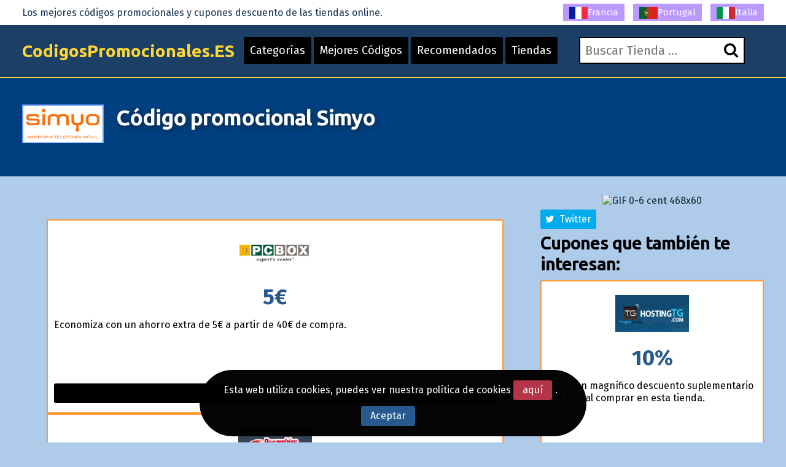

--- FILE ---
content_type: text/html; charset=UTF-8
request_url: https://www.codigospromocionales.es/codigo-promocional-simyo.html
body_size: 6308
content:
<!DOCTYPE html>
<html lang="es"> 
	<head>
		 <meta charset="UTF-8">
    		<meta name="viewport" content="width=device-width, initial-scale=1, maximum-scale=1, user-scalable=no" />
			<link rel="shortcut icon" href="/images/favicon.ico" type="image/x-icon" /> 
		<meta http-equiv="X-UA-Compatible" content="IE=edge"> 
		<meta charset="utf-8">
	    <title>C&oacute;digos Promocionales Simyo Cup&oacute;n Descuento 2025 para Simyo</title>
	    <meta http-equiv="expires" content="never">
		<meta name="title" content="C&oacute;digos Promocionales Simyo Cup&oacute;n Descuento 2025 para Simyo" />
		<meta name="description" content="C&oacute;digos Promocionales Simyo, C&oacute;digos descuento Simyo.es. Regalo de 50 euros de saldo, 5 euros de saldo extra, 500 sms gratis, Gastos de env&iacute;o gratuitos, m&oacute;vil Nokia de regalo, ">
		<meta name="keywords" content="Simyo, c&oacute;digo, promocional, descuento, rebajas, tel&eacute;fonos, m&oacute;viles, telefon&iacute;a, adsl, ofertas, sms, ">
		
		<link rel="canonical" href="https://www.codigospromocionales.es/codigo-promocional-simyo.html" />		
		
		<meta name="author" content="">
		<meta name="subject" content=" Simyo">
		<meta name="revisit-after" content="1">
		<meta name="distribution" content="global">
		<meta name="robots" content="index,follow">
		<meta itemprop="image" content="https://www.codigospromocionales.es/logos/codigo-promocional-simyo.gif">
		<!-- for facebook -->          
		<meta property="og:title" content="C&oacute;digos Promocionales Simyo Cup&oacute;n Descuento 2025 para Simyo">
		<meta property="og:locale" content="de_DE"> 
		<meta property="og:image" content="https://www.codigospromocionales.es/logos/codigo-promocional-simyo.gif">
		<meta property="og:url" content="https://www.codigospromocionales.es/codigo-promocional-simyo.html">
		<meta property="og:description" content="C&oacute;digos Promocionales Simyo, C&oacute;digos descuento Simyo.es. Regalo de 50 euros de saldo, 5 euros de saldo extra, 500 sms gratis, Gastos de env&iacute;o gratuitos, m&oacute;vil Nokia de regalo, ">
		<meta property="og:type" content="website">
		<meta property="og:site_name" content="Codigospromocionales.es"> 
		<!-- for twitter -->          
		<meta name="twitter:card" content="summary">
		<meta name="twitter:title" content="C&oacute;digos Promocionales Simyo Cup&oacute;n Descuento 2025 para Simyo">
		<meta name="twitter:description" content="C&oacute;digos Promocionales Simyo, C&oacute;digos descuento Simyo.es. Regalo de 50 euros de saldo, 5 euros de saldo extra, 500 sms gratis, Gastos de env&iacute;o gratuitos, m&oacute;vil Nokia de regalo, ">
		<meta name="twitter:image" content="https://www.codigospromocionales.es/logos/codigo-promocional-simyo.gif">
		<link href='https://fonts.googleapis.com/css?family=Fira+Sans:400,700' rel='stylesheet' type='text/css'>
		<link href='https://fonts.googleapis.com/css?family=Ubuntu:400,700,300' rel='stylesheet' type='text/css'>
		<link rel="stylesheet" href="https://www.codigospromocionales.es/recursos/estilo.css">
		<link rel="stylesheet" href="https://maxcdn.bootstrapcdn.com/font-awesome/4.5.0/css/font-awesome.min.css">
		<script src="//code.jquery.com/jquery-1.12.0.min.js"></script>
		<script src="https://www.codigospromocionales.es/recursos/main.js"></script>
		<script src="https://www.codigospromocionales.es/recursos/unslider.min.js"></script> 
	</head>
	<body>
 
				<header id="header" class="">
			<div class="contenedor"> 
				<div id="contenedor_logo"> 
					<a class="logo" href="https://www.codigospromocionales.es/">CodigosPromocionales.ES</a>
				</div>
				<a href="javascript:void(0)" class="trigger_menu">
					<i class="fa fa-bars"></i>
				</a>
				<div id="contenedor_buscador" >
					<form action="" id="form_buscar">
						<label for="buscador"> <i class="fa fa-search"></i> </label>
						<input type="text" id="buscador" placeholder="Buscar Tienda ...">  
		           	</form> 
				</div>
				<nav id="bloque_disparadores">
					<a href="https://www.codigospromocionales.es/tiendas-categorias.html" class="btn btn-header" id="disparador_categorias">Categorías</a>
					<a href="https://www.codigospromocionales.es/top-cupones.html" class="btn  btn-header" id="disparador_cupones">Mejores Códigos</a> 
					<a href="https://www.codigospromocionales.es/exclusivos.html" class="btn  btn-header" id="disparador_cupones">Recomendados</a>
					<a href="https://www.codigospromocionales.es/tiendas.html" class="btn  btn-header" id="disparador_cupones">Tiendas</a> 
				</nav>
			</div>
		</header> 
		<div id="bloque_superior">
			<div class="contenedor">
				<div class="columna ocho npt npb nm">
					<span>Los mejores códigos promocionales y cupones descuento de las tiendas online.</span>
				</div>
				<div class="columna ocho  npt npb  nm textright">
					<a href="https://www.codes-promo.org/" target="_blank" title="Codes Promo"><img src="/imagenes/fr.png" alt="codes promo">Francia</a>										
				    <a href="https://www.codigospromocionais.com/" target="_blank" title="codigos promocionais"><img src="/imagenes/pt.png" alt="codigos promocionais">Portugal</a></span>
					<a href="https://www.codici-promozionali.com/" target="_blank" title="codici promozionali"><img src="/imagenes/it.png" alt="codici promozionali">Italia</a>

				</div> 
				</div>
			</div>
		</div> 
		<div id="pagina"> 
		<section>
		<div class="bg_subheader">
			<div class="contenedor">
				<div class="columna dos nm tabletfull">
						<img src="/logos/codigo-promocional-simyo.gif" alt="Simyo C&oacute;digos Promocionales">
				</div> 
				<div class="columna catorce nm tabletfull">
						<h1>C&oacute;digo promocional Simyo</h1> 
				</div> 

			</div>
		</div> 
		<div class="pt20 pb20"> 
		<div class="contenedor">  
			<div class="columna once nmb">
				<!--<div class="columna tres npl nmb">
					<img src="/logos/codigo-promocional-simyo.gif" alt="Simyo">
				</div> -->
				<div class="columna trece npl nmb"></div>   
				<div class="listado_codigos">
					<div class="puti" style="padding: 40px;">					<div>
						<div class='mejores_promos_relacionadas'>
<div class="item_cupon_top">  
											<article class="item_ticket_descuento">
													<div class="">
														<p class="textcenter">
															<a class="logo_tienda" href="/codigo-promocional-pcbox.html" title="Vale descuento Pcbox ">
																<img src="/logos/pcbox.gif" alt="oferta pcbox"></a> 
															<span class="descuento_numero">5&euro;</span>
														</p>
													</div>
													<div class=""> 
														<p class="nmb">Economiza con un ahorro extra de 5&euro; a partir de 40&euro; de compra.</p>
													</div>
													<div class="boton_ticket_top">  
														<a href="/t/pcbox_goto_3.php" class="btn wfull" rel="nofollow" onclick='redirigirTienda("087069076067079077069","/t/pcbox_goto_3.php","Economiza con un ahorro extra de 5&euro; a partir de 40&euro; de compra.<br>31/12/2026")'>Vale descuento Pcbox </a>
													</div>
											</article>		
				             			</div><div class="item_cupon_top">  
											<article class="item_ticket_descuento">
													<div class="">
														<p class="textcenter">
															<a class="logo_tienda" href="/codigo-descuento-recambioscoche-es.html" title="Bono descuento Recambioscoche.es ">
																<img src="/logos/recambioscoche.es.jpg" alt="oferta recambioscoche.es"></a> 
															<span class="descuento_numero">2%</span>
														</p>
													</div>
													<div class=""> 
														<p class="nmb">Logra una rebaja ahora con nuestro c&oacute;digo descuento suplementario de un 2% cuando hagas tu pedido en la reputada tienda Recambioscoche.es.</p>
													</div>
													<div class="boton_ticket_top">  
														<a href="/t/recambioscoche.es_goto_1.php" class="btn wfull" rel="nofollow" onclick='redirigirTienda("087071069083048050","/t/recambioscoche.es_goto_1.php","Logra una rebaja ahora con nuestro c&oacute;digo descuento suplementario de un 2% cuando hagas tu pedido en la reputada tienda Recambioscoche.es.<br>31/12/2030")'>Bono descuento Recambioscoche.es </a>
													</div>
											</article>		
				             			</div><div class="item_cupon_top">  
											<article class="item_ticket_descuento">
													<div class="">
														<p class="textcenter">
															<a class="logo_tienda" href="/cupon-de-descuento-recambioscoches.html" title="Vale descuento Recambioscoches ">
																<img src="/logos/recambioscoches.png" alt="oferta recambioscoches"></a> 
															<span class="descuento_numero">2%</span>
														</p>
													</div>
													<div class=""> 
														<p class="nmb">Recibe este descuento del 2% en tus compras online.</p>
													</div>
													<div class="boton_ticket_top">  
														<a href="/t/recambioscoches_goto_1.php" class="btn wfull" rel="nofollow" onclick='redirigirTienda("087071065073078083069083050","/t/recambioscoches_goto_1.php","Recibe este descuento del 2% en tus compras online.<br>31/12/2030")'>Vale descuento Recambioscoches </a>
													</div>
											</article>		
				             			</div> 
						</div>
						</div>						
						<h3></h3>
						</div>
				</div>					
				<div class="clear"></div> 
				<p class="parrafo_introductorio">
					Hoy d&iacute;a ya no queda nadie que no tenga m&oacute;vil ni tampoco queda nadie que no haya tenido problemas con su compa&ntilde;&iacute;a de telefon&iacute;a, por eso Simyo se distingue de su competencia ofreciendo a sus clientes precios siempre bajos pero con tarifas sencillas y sobre todo pocos problemas. No hay contrato de permanencia ni tarifas m&iacute;nimas, los m&oacute;viles son todos libres o te explican como liberar el tuyo, servicio 24h de asistencia, si no llamas no pagas&#8230;  
				</p>
				<h2>Simyo</h2>
				<!--
				<div class="listado_codigos">
					<div class="puti" style="padding: 40px;">					<div>
						<div class='mejores_promos_relacionadas'>
<div class="item_cupon_top">  
											<article class="item_ticket_descuento">
													<div class="">
														<p class="textcenter">
															<a class="logo_tienda" href="/codigo-descuento-oscaro.html" title="Usar nuestro cup&oacute;n descuento Oscaro ">
																<img src="/logos/oscaro.png" alt="oferta oscaro"></a> 
															<span class="descuento_numero">5.59&euro;</span>
														</p>
													</div>
													<div class=""> 
														<p class="nmb">Economiza con un descuento adicional de 5.59&euro; a partir de 119&euro; en este comercio electr&oacute;nico.</p>
													</div>
													<div class="boton_ticket_top">  
														<a href="/t/oscaro_goto_2.php" class="btn wfull" rel="nofollow" onclick='redirigirTienda("069078086073079049049057","/t/oscaro_goto_2.php","Economiza con un descuento adicional de 5.59&euro; a partir de 119&euro; en este comercio electr&oacute;nico.<br>12/05/2050")'>Usar nuestro cup&oacute;n descuento Oscaro </a>
													</div>
											</article>		
				             			</div><div class="item_cupon_top">  
											<article class="item_ticket_descuento">
													<div class="">
														<p class="textcenter">
															<a class="logo_tienda" href="/cupon-de-descuento-500cosmetics.html" title="C&oacute;digo dto. 500cosmetics ">
																<img src="/logos/500cosmetics.png" alt="oferta 500cosmetics"></a> 
															<span class="descuento_numero">5&euro;</span>
														</p>
													</div>
													<div class=""> 
														<p class="nmb">Realiza tu compra con un descuento de 5&euro; en tu pedido electr&oacute;nico.</p>
													</div>
													<div class="boton_ticket_top">  
														<a href="/t/500cosmetics_goto_1.php" class="btn wfull" rel="nofollow" onclick='redirigirTienda("087069076067079077069053","/t/500cosmetics_goto_1.php","Realiza tu compra con un descuento de 5&euro; en tu pedido electr&oacute;nico.<br>31/12/2026")'>C&oacute;digo dto. 500cosmetics </a>
													</div>
											</article>		
				             			</div><div class="item_cupon_top">  
											<article class="item_ticket_descuento">
													<div class="">
														<p class="textcenter">
															<a class="logo_tienda" href="/codigo-descuento-shy-to-buy.html" title="Descubre este c&oacute;digo dto. Shy To Buy ">
																<img src="/logos/shy_to_buy.jpg" alt="oferta shy to buy"></a> 
															<span class="descuento_numero">5%</span>
														</p>
													</div>
													<div class=""> 
														<p class="nmb">Obten este incre&iacute;ble descuento suplementario del 5% al comprar en la p&aacute;gina web de Shy To Buy.</p>
													</div>
													<div class="boton_ticket_top">  
														<a href="/t/shy_to_buy_goto_1.php" class="btn wfull" rel="nofollow" onclick='redirigirTienda("084084048053","/t/shy_to_buy_goto_1.php","Obten este incre&iacute;ble descuento suplementario del 5% al comprar en la p&aacute;gina web de Shy To Buy.<br>31/05/2026")'>Descubre este c&oacute;digo dto. Shy To Buy </a>
													</div>
											</article>		
				             			</div> 
						</div>
						</div>						
						<h3></h3>
						</div>
				</div> -->
				<div class="bloque_texto">
					 
				</div>
				<div class="bloque_texto"> 
					<h2>Descubre como utilizar un C&oacute;digo Promocional de Simyo y ahorra al momento</h2><br/>
Consigue geniales promociones en Simyo gracias a los C&oacute;digos Promocionales.

 &iquest;A que te gustar&iacute;a que comprar por Internet de  ydsl y tel&eacute;fonos de empresa, compa&ntilde;&iacute;as telef&oacute;nicas, etc.. pudieran ser menos costosas?

Muy f&aacute;cil, solo debes de leer y seguir estos peque&ntilde;os pasos y tus compras por Internet en Simyo ser&aacute;n m&aacute;s econ&oacute;micas. No te lo pierdas, te dar&aacute;s cuenta de que verdaderamente resulta extremadamente f&aacute;cil y r&aacute;pido. Con unos peque&ntilde;os pasos conseguir&aacute;s estupendas ventajas.

<ol>

<li>Escoge la tienda online donde quieres comprar, escoge ahora el descuento que m&aacute;s te apetezca y pulsa para abrir la tienda y ver el descuento.</li>


<li>Copia o escribe el c&oacute;digo. Al llegar al formulario de compra mete el c&oacute;digo donde corresponde.</li>


<li>Se te aplicar&aacute; tu descuento.
</li>

</ol>
				</div>
				<div class="bloque_texto"><p class="h3">Algunos códigos promocionales anteriores que tal vez puedan seguir funcionando:</p>
					  
				</div>
				<div class="bloque_texto"> 
					<p><a class="btn wfull uppercase" href='http://www.simyo.es' target='_blank'>Simyo</a></p> 
				</div> 
				 
			</div> 

				<sidebar class="columna cinco nmb tabletfull"> 
				<div class="textcenter">
					<a href="http://ad.zanox.com/ppc/?22894679C1943100128T"><img src="http://ad.zanox.com/ppv/?22894679C1943100128" align="bottom" width="468" height="60" border="0" hspace="1" alt="GIF 0-6 cent 468x60"></a>
				</div> 				
					<div class="bloque_compartir">
						<a href="https://twitter.com/share?url=https://www.codigospromocionales.es/codigo-promocional-simyo.html&text=%23simyo+Simyo C&oacute;digos Promocionales+%23CodigosPromocionales+%23Descuentos" class="btn twitter" target="_blank"><i class="fa fa-twitter"></i>&nbsp;&nbsp;Twitter</a>
						<script>!function(d,s,id){var js,fjs=d.getElementsByTagName(s)[0],p=/^http:/.test(d.location)?'http':'https';if(!d.getElementById(id)){js=d.createElement(s);js.id=id;js.src=p+'://platform.twitter.com/widgets.js';fjs.parentNode.insertBefore(js,fjs);}}(document, 'script', 'twitter-wjs');</script>
					</div>

                					<div>
						<p class="h2">Cupones que también te interesan:</p>
						<div class='mejores_promos_relacionadas'>
							<div class="item_cupon_top">  
											<article class="item_ticket_descuento">
													<div class="">
														<p class="textcenter">
															<a class="logo_tienda" href="/codigo-descuento-hostingtg.html" title="Cup&oacute;n descuento Hostingtg ">
																<img src="/logos/hostingtg.png" alt="oferta hostingtg"></a> 
															<span class="descuento_numero">10%</span>
														</p>
													</div>
													<div class=""> 
														<p class="nmb">Logra un magn&iacute;fico descuento suplementario del 10% al comprar en esta tienda.</p>
													</div>
													<div class="boton_ticket_top">  
														<a href="/t/hostingtg_goto_3.php" class="btn wfull" rel="nofollow" onclick='redirigirTienda("086080078050107050052032","/t/hostingtg_goto_3.php","Logra un magn&iacute;fico descuento suplementario del 10% al comprar en esta tienda.<br>30/04/2026")'>Cup&oacute;n descuento Hostingtg </a>
													</div>
											</article>		
				             			</div><div class="item_cupon_top">  
											<article class="item_ticket_descuento">
													<div class="">
														<p class="textcenter">
															<a class="logo_tienda" href="/codigo-promocional-parallels.html" title="Abrir el c&oacute;digo dto. Parallels ">
																<img src="/logos/parallels.png" alt="oferta parallels"></a> 
															<span class="descuento_numero">35%</span>
														</p>
													</div>
													<div class=""> 
														<p class="nmb">Benef&iacute;ciate de este incre&iacute;ble ahorro del 35% en tu pedido electr&oacute;nico.</p>
													</div>
													<div class="boton_ticket_top">  
														<a href="/t/parallels_goto_3.php" class="btn wfull" rel="nofollow" onclick='redirigirTienda("083084068051053","/t/parallels_goto_3.php","Benef&iacute;ciate de este incre&iacute;ble ahorro del 35% en tu pedido electr&oacute;nico.<br>22/02/2026")'>Abrir el c&oacute;digo dto. Parallels </a>
													</div>
											</article>		
				             			</div><div class="item_cupon_top">  
											<article class="item_ticket_descuento">
													<div class="">
														<p class="textcenter">
															<a class="logo_tienda" href="/cupon-descuento-notino.html" title="Abrir este bono descuento Notino ">
																<img src="/logos/notino.jpg" alt="oferta notino"></a> 
															<span class="descuento_numero">30%</span>
														</p>
													</div>
													<div class=""> 
														<p class="nmb">Logra una rebaja este mes con este sustancial cup&oacute;n descuento suplementario del 30% al comprar en esta famosa web. Dto. aplicable en la compra de una cuidada gama de art&iacute;culos.</p>
													</div>
													<div class="boton_ticket_top">  
														<a href="/t/notino_goto_2.php" class="btn wfull" rel="nofollow" onclick='redirigirTienda("077073088","/t/notino_goto_2.php","Logra una rebaja este mes con este sustancial cup&oacute;n descuento suplementario del 30% al comprar en esta famosa web. Dto. aplicable en la compra de una cuidada gama de art&iacute;culos.<br>25/01/2026")'>Abrir este bono descuento Notino </a>
													</div>
											</article>		
				             			</div><div class="item_cupon_top">  
											<article class="item_ticket_descuento">
													<div class="">
														<p class="textcenter">
															<a class="logo_tienda" href="/codigo-descuento-hostinger.html" title="Bono descuento Hostinger ">
																<img src="/logos/hostinger.png" alt="oferta hostinger"></a> 
															<span class="descuento_numero">15%</span>
														</p>
													</div>
													<div class=""> 
														<p class="nmb">Aprov&eacute;chate este mes con este c&oacute;digo promocional complementario del 15% en tus compras por Internet en la web Hostinger. Rebaja para la compra de VPS pRcon.</p>
													</div>
													<div class="boton_ticket_top">  
														<a href="/t/hostinger_goto_1.php" class="btn wfull" rel="nofollow" onclick='redirigirTienda("078089083065076069","/t/hostinger_goto_1.php","Aprov&eacute;chate este mes con este c&oacute;digo promocional complementario del 15% en tus compras por Internet en la web Hostinger. Rebaja para la compra de VPS pRcon.<br>17/02/2026")'>Bono descuento Hostinger </a>
													</div>
											</article>		
				             			</div> 
						</div> 
					
                					<div>
						<div class='mejores_promos_relacionadas'>
							<div class="item_cupon_top">  
											<article class="item_ticket_descuento">
													<div class="">
														<p class="textcenter">
															<a class="logo_tienda" href="/codigo-descuento-interflora.html" title="Usa este bono dto. de Interflora ">
																<img src="/logos/interflora.png" alt="descuento interflora"></a> 
															<span class="descuento_numero">15%</span>
														</p>
													</div>
													<div class=""> 
														<p class="nmb">Haz tu pedido con este ahorro extra del 15% en tus compras online.</p>
													</div>
													<div class="boton_ticket_top">  
														<a href="/t/interflora_goto_2.php" class="btn wfull" rel="nofollow" onclick='redirigirTienda("082065077079083049053","/t/interflora_goto_2.php","Haz tu pedido con este ahorro extra del 15% en tus compras online.<br>31/12/2026")'>Usa este bono dto. de Interflora </a>
													</div>
											</article>		
				             			</div><div class="item_cupon_top">  
											<article class="item_ticket_descuento">
													<div class="">
														<p class="textcenter">
															<a class="logo_tienda" href="/cupon-descuento-padel-market.html" title="Utiliza el c&oacute;digo descuento v&aacute;lido en Padel Market ">
																<img src="/logos/padel_market.jpg" alt="descuento padel market"></a> 
															<span class="descuento_numero">5%</span>
														</p>
													</div>
													<div class=""> 
														<p class="nmb">Disfruta este mes un descuento extra del 5% cuando hagas tu pedido en este reputado web site.</p>
													</div>
													<div class="boton_ticket_top">  
														<a href="/t/padel_market_goto_2.php" class="btn wfull" rel="nofollow" onclick='redirigirTienda("080065068069076053077065082075069084","/t/padel_market_goto_2.php","Disfruta este mes un descuento extra del 5% cuando hagas tu pedido en este reputado web site.<br>31/01/2026")'>Utiliza el c&oacute;digo descuento v&aacute;lido en Padel Market </a>
													</div>
											</article>		
				             			</div><div class="item_cupon_top">  
											<article class="item_ticket_descuento">
													<div class="">
														<p class="textcenter">
															<a class="logo_tienda" href="/cupon-de-descuento-druni.html" title="C&oacute;digo descuento Druni ">
																<img src="/logos/druni.png" alt="descuento druni"></a> 
															<span class="descuento_numero">3&euro;</span>
														</p>
													</div>
													<div class=""> 
														<p class="nmb">Con tu suscripci&oacute;n en el newsletter de la p&aacute;gina web de Druni conseguir&aacute;s un bono descuento de 3&euro;.</p>
													</div>
													<div class="boton_ticket_top">  
														<a href="/t/druni_goto_2.php" class="btn wfull" rel="nofollow" onclick='redirigirTienda("076111032114101099105098105114038097097099117116101059115032101110032116117032109097105108","/t/druni_goto_2.php","Con tu suscripci&oacute;n en el newsletter de la p&aacute;gina web de Druni conseguir&aacute;s un bono descuento de 3&euro;.<br>31/12/2026")'>C&oacute;digo descuento Druni </a>
													</div>
											</article>		
				             			</div><div class="item_cupon_top">  
											<article class="item_ticket_descuento">
													<div class="">
														<p class="textcenter">
															<a class="logo_tienda" href="/codigo-de-descuento-masaltos.html" title="Utiliza nuestro vale promocional Masaltos ">
																<img src="/logos/masaltos.png" alt="descuento masaltos"></a> 
															<span class="descuento_numero">10%</span>
														</p>
													</div>
													<div class=""> 
														<p class="nmb">Economiza en el d&iacute;a de hoy con nuestro c&oacute;digo promocional gracias al cual ahorrarte un  10% de descuento en tu pedido electr&oacute;nico a esta reputada web.</p>
													</div>
													<div class="boton_ticket_top">  
														<a href="/t/masaltos_goto_1.php" class="btn wfull" rel="nofollow" onclick='redirigirTienda("077065083084082065068069055067077","/t/masaltos_goto_1.php","Economiza en el d&iacute;a de hoy con nuestro c&oacute;digo promocional gracias al cual ahorrarte un  10% de descuento en tu pedido electr&oacute;nico a esta reputada web.<br>28/02/2026")'>Utiliza nuestro vale promocional Masaltos </a>
													</div>
											</article>		
				             			</div> 
						</div> 
			
				
				
					  
				</sidebar> 
			</div>

		</div>
		</section>	  	 
			</div>
		 
		<footer> 
			<div class="contenedor"> 
				<div class="columna tercio">
					<h4>Viajes</h4>
					<ul class="listado_pie">
						<li><a href="/descuentos-billetes_de_avion.html">Códigos descuento Vuelos</a></li>
						<li><a href="/descuentos-hoteles.html">Cupones Hoteles</a></li>
						<li><a href="/descuentos-alquiler_de_coches.html/">Descuentos Alquiler Coches</a></li>
						<li><a href="/descuentos-experiencias.html">Códigos promocionales Experiencias</a></li>
						<li><a href="/descuentos-viajes.html">Viajes Códigos Promocionales</a></li>
					</ul>
				</div>
				<div class="columna tercio">
					<h4>Moda y Complementos</h4>
					<ul class="listado_pie">
						<li><a href="/descuentos--moda_y_ropa.html">Códigos promocionales Tiendas de Moda</a></li>
						<li><a href="/descuentos-complementos_de_moda.html">Cupones para Accesorios de Moda</a></li>
						<li><a href="/descuentos-calzado.html">Vales descuento Zapatos y Calzado</a></li>
						<li><a href="/descuentos-joyas.html">Bonos descuento Joyería</a></li>
						<li><a href="/descuentos-ropa_deportiva.html">Códigos promocionales Moda deportiva</a></li>
					</ul>
				</div> 
				<div class="columna tercio">
					<h4>CodigosPromocionales.ES</h4>
					<p>Seguramente habrás oído que comprar en Internet puede resultarme más barato, pero lo es más todavía si utilizas un código promocional. Los códigos promocionales ( también conocidos como códigos descuento, cupones descuento online) son una herramienta que permite agilizar sus ventas a las tiendas online. Constan de una clave o código que hay que introducir en una casilla habilitada especialmente para ello en los formularios de compra. Al introducir un código promocional el descuento se realiza de forma automática. En CodigosPromocionales.es reunimos estos vales descuento para hacerte más fácil la tarea de ahorrar en tus pedidos online. Encontrarás ademós una gran variedad de tiendas en nuestro directorio con una breve descripción de cada una para que conozcas los mejores sitios web donde hacer tus compras. <a href="/legal.html" class="btn red" rel="nofollow">Condiciones Legales - Privacidad</a>.</p>
				</div>  
				<div class="columna dieciseis  nmb npt">
					<p class="creditos">www.CodigosPromocionales.es</p>

				</div>
			</div>
			
 
  <!-- Piwik -->
<script type="text/javascript">
  var _paq = _paq || [];
  _paq.push(["trackPageView"]);
  _paq.push(["enableLinkTracking"]);

  (function() {
   var u=(("https:" == document.location.protocol) ? "https" : "http") + "://www.codigospromocionales.es/";
   _paq.push(["setTrackerUrl", u+"piwik.php"]);
   _paq.push(["setSiteId", "10"]);
   var d=document, g=d.createElement("script"), s=d.getElementsByTagName("script")[0]; g.type="text/javascript";
   g.defer=true; g.async=true; g.src=u+"piwik.php"; s.parentNode.insertBefore(g,s);
})();
</script><!-- End Piwik Code -->
 
 

<!-- nope analyt -->
				
	
		</footer>
				<div class="bloque_lopd">
			Esta web utiliza cookies, puedes ver nuestra política de cookies <a href="/legal.html" rel="nofollow" class="btn red">aquí</a>.&nbsp;&nbsp;<a href="javascript:void(0)" onclick="crearCookie('lopd', 1, 365);" class="btn blue" id="aceptar_cookies">Aceptar</a>&nbsp;&nbsp;&nbsp;
		</div>
		<script>
			function crearCookie(name, value, days) {
			    var expires; 
			    if (days) {
			        var date = new Date();
			        date.setTime(date.getTime() + (days * 24 * 60 * 60 * 1000));
			        expires = "; expires=" + date.toGMTString(); 
			    } else {
			        expires = "";
			    } 
			    document.cookie = encodeURIComponent(name) + "=" + encodeURIComponent(value) + expires + "; path=/";
			    $('.bloque_lopd').animate({right:-100, opacity:"0"}, 500).delay(500).slideUp('fast');
			}
		</script>
			</body>
</html>